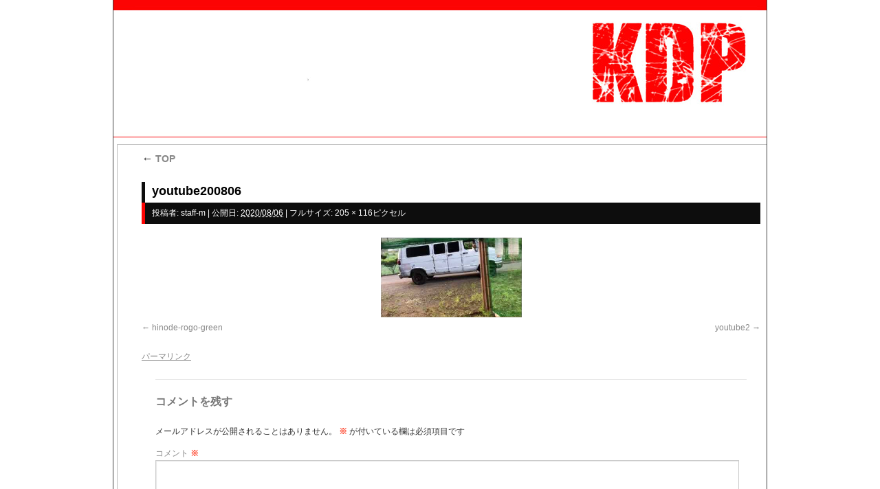

--- FILE ---
content_type: text/html; charset=UTF-8
request_url: https://kdp-satooya.org/top/youtube200806
body_size: 9324
content:
<!DOCTYPE html>
<html dir="ltr" lang="ja" prefix="og: https://ogp.me/ns#">
<head>
<meta charset="UTF-8" />
<meta http-equiv="X-UA-Compatible" content="IE=8" />



<link rel="profile" href="https://gmpg.org/xfn/11" />
<link rel="stylesheet" type="text/css" media="all" href="https://kdp-satooya.org/wp-content/themes/kdp-satooya/style.css" />
<link rel="pingback" href="https://kdp-satooya.org/xmlrpc.php" />

<link rel="shortcut icon" type="image/x-icon" href="https://kdp-satooya.org/wp-content/themes/kdp-satooya/favicon.ico" />
<link rel="stylesheet" href="https://kdp-satooya.org/wp-content/themes/kdp-satooya/js/nyroModal-1.6.2/styles/nyroModal.css" type="text/css" />

<script src="https://kdp-satooya.org/wp-content/themes/kdp-satooya/js/scrollsmoothly.js" type="text/javascript"></script>
<script src="https://ajax.googleapis.com/ajax/libs/jquery/1.4.2/jquery.min.js" type="text/javascript" charset="UTF-8"></script>
<script src="https://kdp-satooya.org/wp-content/themes/kdp-satooya/js/nyroModal-1.6.2/js/jquery.nyroModal-1.6.2.pack.js" type="text/javascript"></script>

<!--[if IE 6]>
<script src="https://kdp-satooya.org/wp-content/themes/kdp-satooya/js/DD_belatedPNG_0.0.8a-min.js"></script>
<script>
	DD_belatedPNG.fix('img, .png_bg');
</script>
<![endif]-->


	<style>img:is([sizes="auto" i], [sizes^="auto," i]) { contain-intrinsic-size: 3000px 1500px }</style>
	
		<!-- All in One SEO 4.9.3 - aioseo.com -->
		<title>youtube200806 | 特定非営利活動法人 KDP KANAGAWA DOG PROTECTION - 神奈川ドッグプロテクション：神奈川県動物保護センター公認ボランティア</title>
	<meta name="robots" content="max-image-preview:large" />
	<link rel="canonical" href="https://kdp-satooya.org/top/youtube200806" />
	<meta name="generator" content="All in One SEO (AIOSEO) 4.9.3" />
		<meta property="og:locale" content="ja_JP" />
		<meta property="og:site_name" content="特定非営利活動法人 KDP KANAGAWA DOG PROTECTION - 神奈川ドッグプロテクション：神奈川県動物保護センター公認ボランティア" />
		<meta property="og:type" content="article" />
		<meta property="og:title" content="youtube200806 | 特定非営利活動法人 KDP KANAGAWA DOG PROTECTION - 神奈川ドッグプロテクション：神奈川県動物保護センター公認ボランティア" />
		<meta property="og:url" content="https://kdp-satooya.org/top/youtube200806" />
		<meta property="og:image" content="https://kdp-satooya.org/wp-content/uploads/2019/06/KDP-logo2.png" />
		<meta property="og:image:secure_url" content="https://kdp-satooya.org/wp-content/uploads/2019/06/KDP-logo2.png" />
		<meta property="og:image:width" content="456" />
		<meta property="og:image:height" content="342" />
		<meta property="article:published_time" content="2020-08-06T01:49:11+00:00" />
		<meta property="article:modified_time" content="2020-08-06T01:49:11+00:00" />
		<meta name="twitter:card" content="summary" />
		<meta name="twitter:title" content="youtube200806 | 特定非営利活動法人 KDP KANAGAWA DOG PROTECTION - 神奈川ドッグプロテクション：神奈川県動物保護センター公認ボランティア" />
		<meta name="twitter:image" content="https://kdp-satooya.org/wp-content/uploads/2019/06/KDP-logo2.png" />
		<script type="application/ld+json" class="aioseo-schema">
			{"@context":"https:\/\/schema.org","@graph":[{"@type":"BreadcrumbList","@id":"https:\/\/kdp-satooya.org\/top\/youtube200806#breadcrumblist","itemListElement":[{"@type":"ListItem","@id":"https:\/\/kdp-satooya.org#listItem","position":1,"name":"Home","item":"https:\/\/kdp-satooya.org","nextItem":{"@type":"ListItem","@id":"https:\/\/kdp-satooya.org\/top\/youtube200806#listItem","name":"youtube200806"}},{"@type":"ListItem","@id":"https:\/\/kdp-satooya.org\/top\/youtube200806#listItem","position":2,"name":"youtube200806","previousItem":{"@type":"ListItem","@id":"https:\/\/kdp-satooya.org#listItem","name":"Home"}}]},{"@type":"ItemPage","@id":"https:\/\/kdp-satooya.org\/top\/youtube200806#itempage","url":"https:\/\/kdp-satooya.org\/top\/youtube200806","name":"youtube200806 | \u7279\u5b9a\u975e\u55b6\u5229\u6d3b\u52d5\u6cd5\u4eba KDP KANAGAWA DOG PROTECTION - \u795e\u5948\u5ddd\u30c9\u30c3\u30b0\u30d7\u30ed\u30c6\u30af\u30b7\u30e7\u30f3\uff1a\u795e\u5948\u5ddd\u770c\u52d5\u7269\u4fdd\u8b77\u30bb\u30f3\u30bf\u30fc\u516c\u8a8d\u30dc\u30e9\u30f3\u30c6\u30a3\u30a2","inLanguage":"ja","isPartOf":{"@id":"https:\/\/kdp-satooya.org\/#website"},"breadcrumb":{"@id":"https:\/\/kdp-satooya.org\/top\/youtube200806#breadcrumblist"},"author":{"@id":"https:\/\/kdp-satooya.org\/author\/mamadmin#author"},"creator":{"@id":"https:\/\/kdp-satooya.org\/author\/mamadmin#author"},"datePublished":"2020-08-06T10:49:11+09:00","dateModified":"2020-08-06T10:49:11+09:00"},{"@type":"Organization","@id":"https:\/\/kdp-satooya.org\/#organization","name":"\u7279\u5b9a\u975e\u55b6\u5229\u6d3b\u52d5\u6cd5\u4eba KDP KANAGAWA DOG PROTECTION - \u795e\u5948\u5ddd\u30c9\u30c3\u30b0\u30d7\u30ed\u30c6\u30af\u30b7\u30e7\u30f3\uff1a\u795e\u5948\u5ddd\u770c\u52d5\u7269\u4fdd\u8b77\u30bb\u30f3\u30bf\u30fc\u516c\u8a8d\u30dc\u30e9\u30f3\u30c6\u30a3\u30a2","description":"\u7279\u5b9a\u975e\u55b6\u5229\u6d3b\u52d5\u6cd5\u4eba KDP KANAGAWA DOG PROTECTION - \u795e\u5948\u5ddd\u30c9\u30c3\u30b0\u30d7\u30ed\u30c6\u30af\u30b7\u30e7\u30f3\u306f\u3001\u4eba\u306b\u6368\u3066\u3089\u308c\u3001\u3084\u3080\u3092\u5f97\u305a\u6bba\u51e6\u5206\u3055\u308c\u3066\u3057\u307e\u3046\u72ac\u305f\u3061\u306b\u3001\u65b0\u3057\u3044\u5bb6\u65cf\u3092\u898b\u3064\u3051\u308b\u305f\u3081\u3001\u795e\u5948\u5ddd\u770c\u52d5\u7269\u4fdd\u8b77\u30bb\u30f3\u30bf\u30fc\u304b\u3089\u6b63\u5f0f\u306a\u627f\u8a8d\u3092\u53d7\u3051\u4fdd\u8b77\u6d3b\u52d5\u3092\u884c\u3063\u3066\u304a\u308a\u307e\u3059\u3002","url":"https:\/\/kdp-satooya.org\/"},{"@type":"Person","@id":"https:\/\/kdp-satooya.org\/author\/mamadmin#author","url":"https:\/\/kdp-satooya.org\/author\/mamadmin","name":"staff-m","image":{"@type":"ImageObject","@id":"https:\/\/kdp-satooya.org\/top\/youtube200806#authorImage","url":"https:\/\/secure.gravatar.com\/avatar\/15dba17d6a62b46b94ecdefaef7b352440b3a0cbe94eda4e042d230f91e04fde?s=96&d=mm&r=g","width":96,"height":96,"caption":"staff-m"}},{"@type":"WebSite","@id":"https:\/\/kdp-satooya.org\/#website","url":"https:\/\/kdp-satooya.org\/","name":"\u7279\u5b9a\u975e\u55b6\u5229\u6d3b\u52d5\u6cd5\u4eba KDP KANAGAWA DOG PROTECTION - \u795e\u5948\u5ddd\u30c9\u30c3\u30b0\u30d7\u30ed\u30c6\u30af\u30b7\u30e7\u30f3\uff1a\u795e\u5948\u5ddd\u770c\u52d5\u7269\u4fdd\u8b77\u30bb\u30f3\u30bf\u30fc\u516c\u8a8d\u30dc\u30e9\u30f3\u30c6\u30a3\u30a2","description":"\u7279\u5b9a\u975e\u55b6\u5229\u6d3b\u52d5\u6cd5\u4eba KDP KANAGAWA DOG PROTECTION - \u795e\u5948\u5ddd\u30c9\u30c3\u30b0\u30d7\u30ed\u30c6\u30af\u30b7\u30e7\u30f3\u306f\u3001\u4eba\u306b\u6368\u3066\u3089\u308c\u3001\u3084\u3080\u3092\u5f97\u305a\u6bba\u51e6\u5206\u3055\u308c\u3066\u3057\u307e\u3046\u72ac\u305f\u3061\u306b\u3001\u65b0\u3057\u3044\u5bb6\u65cf\u3092\u898b\u3064\u3051\u308b\u305f\u3081\u3001\u795e\u5948\u5ddd\u770c\u52d5\u7269\u4fdd\u8b77\u30bb\u30f3\u30bf\u30fc\u304b\u3089\u6b63\u5f0f\u306a\u627f\u8a8d\u3092\u53d7\u3051\u4fdd\u8b77\u6d3b\u52d5\u3092\u884c\u3063\u3066\u304a\u308a\u307e\u3059\u3002","inLanguage":"ja","publisher":{"@id":"https:\/\/kdp-satooya.org\/#organization"}}]}
		</script>
		<!-- All in One SEO -->

<link rel="alternate" type="application/rss+xml" title="特定非営利活動法人 KDP KANAGAWA DOG PROTECTION - 神奈川ドッグプロテクション：神奈川県動物保護センター公認ボランティア &raquo; フィード" href="https://kdp-satooya.org/feed" />
<link rel="alternate" type="application/rss+xml" title="特定非営利活動法人 KDP KANAGAWA DOG PROTECTION - 神奈川ドッグプロテクション：神奈川県動物保護センター公認ボランティア &raquo; コメントフィード" href="https://kdp-satooya.org/comments/feed" />
<link rel="alternate" type="application/rss+xml" title="特定非営利活動法人 KDP KANAGAWA DOG PROTECTION - 神奈川ドッグプロテクション：神奈川県動物保護センター公認ボランティア &raquo; youtube200806 のコメントのフィード" href="https://kdp-satooya.org/top/youtube200806/feed" />
<script type="text/javascript">
/* <![CDATA[ */
window._wpemojiSettings = {"baseUrl":"https:\/\/s.w.org\/images\/core\/emoji\/16.0.1\/72x72\/","ext":".png","svgUrl":"https:\/\/s.w.org\/images\/core\/emoji\/16.0.1\/svg\/","svgExt":".svg","source":{"concatemoji":"https:\/\/kdp-satooya.org\/wp-includes\/js\/wp-emoji-release.min.js?ver=6.8.3"}};
/*! This file is auto-generated */
!function(s,n){var o,i,e;function c(e){try{var t={supportTests:e,timestamp:(new Date).valueOf()};sessionStorage.setItem(o,JSON.stringify(t))}catch(e){}}function p(e,t,n){e.clearRect(0,0,e.canvas.width,e.canvas.height),e.fillText(t,0,0);var t=new Uint32Array(e.getImageData(0,0,e.canvas.width,e.canvas.height).data),a=(e.clearRect(0,0,e.canvas.width,e.canvas.height),e.fillText(n,0,0),new Uint32Array(e.getImageData(0,0,e.canvas.width,e.canvas.height).data));return t.every(function(e,t){return e===a[t]})}function u(e,t){e.clearRect(0,0,e.canvas.width,e.canvas.height),e.fillText(t,0,0);for(var n=e.getImageData(16,16,1,1),a=0;a<n.data.length;a++)if(0!==n.data[a])return!1;return!0}function f(e,t,n,a){switch(t){case"flag":return n(e,"\ud83c\udff3\ufe0f\u200d\u26a7\ufe0f","\ud83c\udff3\ufe0f\u200b\u26a7\ufe0f")?!1:!n(e,"\ud83c\udde8\ud83c\uddf6","\ud83c\udde8\u200b\ud83c\uddf6")&&!n(e,"\ud83c\udff4\udb40\udc67\udb40\udc62\udb40\udc65\udb40\udc6e\udb40\udc67\udb40\udc7f","\ud83c\udff4\u200b\udb40\udc67\u200b\udb40\udc62\u200b\udb40\udc65\u200b\udb40\udc6e\u200b\udb40\udc67\u200b\udb40\udc7f");case"emoji":return!a(e,"\ud83e\udedf")}return!1}function g(e,t,n,a){var r="undefined"!=typeof WorkerGlobalScope&&self instanceof WorkerGlobalScope?new OffscreenCanvas(300,150):s.createElement("canvas"),o=r.getContext("2d",{willReadFrequently:!0}),i=(o.textBaseline="top",o.font="600 32px Arial",{});return e.forEach(function(e){i[e]=t(o,e,n,a)}),i}function t(e){var t=s.createElement("script");t.src=e,t.defer=!0,s.head.appendChild(t)}"undefined"!=typeof Promise&&(o="wpEmojiSettingsSupports",i=["flag","emoji"],n.supports={everything:!0,everythingExceptFlag:!0},e=new Promise(function(e){s.addEventListener("DOMContentLoaded",e,{once:!0})}),new Promise(function(t){var n=function(){try{var e=JSON.parse(sessionStorage.getItem(o));if("object"==typeof e&&"number"==typeof e.timestamp&&(new Date).valueOf()<e.timestamp+604800&&"object"==typeof e.supportTests)return e.supportTests}catch(e){}return null}();if(!n){if("undefined"!=typeof Worker&&"undefined"!=typeof OffscreenCanvas&&"undefined"!=typeof URL&&URL.createObjectURL&&"undefined"!=typeof Blob)try{var e="postMessage("+g.toString()+"("+[JSON.stringify(i),f.toString(),p.toString(),u.toString()].join(",")+"));",a=new Blob([e],{type:"text/javascript"}),r=new Worker(URL.createObjectURL(a),{name:"wpTestEmojiSupports"});return void(r.onmessage=function(e){c(n=e.data),r.terminate(),t(n)})}catch(e){}c(n=g(i,f,p,u))}t(n)}).then(function(e){for(var t in e)n.supports[t]=e[t],n.supports.everything=n.supports.everything&&n.supports[t],"flag"!==t&&(n.supports.everythingExceptFlag=n.supports.everythingExceptFlag&&n.supports[t]);n.supports.everythingExceptFlag=n.supports.everythingExceptFlag&&!n.supports.flag,n.DOMReady=!1,n.readyCallback=function(){n.DOMReady=!0}}).then(function(){return e}).then(function(){var e;n.supports.everything||(n.readyCallback(),(e=n.source||{}).concatemoji?t(e.concatemoji):e.wpemoji&&e.twemoji&&(t(e.twemoji),t(e.wpemoji)))}))}((window,document),window._wpemojiSettings);
/* ]]> */
</script>
<style id='wp-emoji-styles-inline-css' type='text/css'>

	img.wp-smiley, img.emoji {
		display: inline !important;
		border: none !important;
		box-shadow: none !important;
		height: 1em !important;
		width: 1em !important;
		margin: 0 0.07em !important;
		vertical-align: -0.1em !important;
		background: none !important;
		padding: 0 !important;
	}
</style>
<link rel='stylesheet' id='wp-block-library-css' href='https://kdp-satooya.org/wp-includes/css/dist/block-library/style.min.css?ver=6.8.3' type='text/css' media='all' />
<style id='classic-theme-styles-inline-css' type='text/css'>
/*! This file is auto-generated */
.wp-block-button__link{color:#fff;background-color:#32373c;border-radius:9999px;box-shadow:none;text-decoration:none;padding:calc(.667em + 2px) calc(1.333em + 2px);font-size:1.125em}.wp-block-file__button{background:#32373c;color:#fff;text-decoration:none}
</style>
<link rel='stylesheet' id='aioseo/css/src/vue/standalone/blocks/table-of-contents/global.scss-css' href='https://kdp-satooya.org/wp-content/plugins/all-in-one-seo-pack/dist/Lite/assets/css/table-of-contents/global.e90f6d47.css?ver=4.9.3' type='text/css' media='all' />
<link rel='stylesheet' id='wp-components-css' href='https://kdp-satooya.org/wp-includes/css/dist/components/style.min.css?ver=6.8.3' type='text/css' media='all' />
<link rel='stylesheet' id='wp-preferences-css' href='https://kdp-satooya.org/wp-includes/css/dist/preferences/style.min.css?ver=6.8.3' type='text/css' media='all' />
<link rel='stylesheet' id='wp-block-editor-css' href='https://kdp-satooya.org/wp-includes/css/dist/block-editor/style.min.css?ver=6.8.3' type='text/css' media='all' />
<link rel='stylesheet' id='wp-reusable-blocks-css' href='https://kdp-satooya.org/wp-includes/css/dist/reusable-blocks/style.min.css?ver=6.8.3' type='text/css' media='all' />
<link rel='stylesheet' id='wp-patterns-css' href='https://kdp-satooya.org/wp-includes/css/dist/patterns/style.min.css?ver=6.8.3' type='text/css' media='all' />
<link rel='stylesheet' id='wp-editor-css' href='https://kdp-satooya.org/wp-includes/css/dist/editor/style.min.css?ver=6.8.3' type='text/css' media='all' />
<link rel='stylesheet' id='block-robo-gallery-style-css-css' href='https://kdp-satooya.org/wp-content/plugins/robo-gallery/includes/extensions/block/dist/blocks.style.build.css?ver=5.1.2' type='text/css' media='all' />
<style id='global-styles-inline-css' type='text/css'>
:root{--wp--preset--aspect-ratio--square: 1;--wp--preset--aspect-ratio--4-3: 4/3;--wp--preset--aspect-ratio--3-4: 3/4;--wp--preset--aspect-ratio--3-2: 3/2;--wp--preset--aspect-ratio--2-3: 2/3;--wp--preset--aspect-ratio--16-9: 16/9;--wp--preset--aspect-ratio--9-16: 9/16;--wp--preset--color--black: #000000;--wp--preset--color--cyan-bluish-gray: #abb8c3;--wp--preset--color--white: #ffffff;--wp--preset--color--pale-pink: #f78da7;--wp--preset--color--vivid-red: #cf2e2e;--wp--preset--color--luminous-vivid-orange: #ff6900;--wp--preset--color--luminous-vivid-amber: #fcb900;--wp--preset--color--light-green-cyan: #7bdcb5;--wp--preset--color--vivid-green-cyan: #00d084;--wp--preset--color--pale-cyan-blue: #8ed1fc;--wp--preset--color--vivid-cyan-blue: #0693e3;--wp--preset--color--vivid-purple: #9b51e0;--wp--preset--gradient--vivid-cyan-blue-to-vivid-purple: linear-gradient(135deg,rgba(6,147,227,1) 0%,rgb(155,81,224) 100%);--wp--preset--gradient--light-green-cyan-to-vivid-green-cyan: linear-gradient(135deg,rgb(122,220,180) 0%,rgb(0,208,130) 100%);--wp--preset--gradient--luminous-vivid-amber-to-luminous-vivid-orange: linear-gradient(135deg,rgba(252,185,0,1) 0%,rgba(255,105,0,1) 100%);--wp--preset--gradient--luminous-vivid-orange-to-vivid-red: linear-gradient(135deg,rgba(255,105,0,1) 0%,rgb(207,46,46) 100%);--wp--preset--gradient--very-light-gray-to-cyan-bluish-gray: linear-gradient(135deg,rgb(238,238,238) 0%,rgb(169,184,195) 100%);--wp--preset--gradient--cool-to-warm-spectrum: linear-gradient(135deg,rgb(74,234,220) 0%,rgb(151,120,209) 20%,rgb(207,42,186) 40%,rgb(238,44,130) 60%,rgb(251,105,98) 80%,rgb(254,248,76) 100%);--wp--preset--gradient--blush-light-purple: linear-gradient(135deg,rgb(255,206,236) 0%,rgb(152,150,240) 100%);--wp--preset--gradient--blush-bordeaux: linear-gradient(135deg,rgb(254,205,165) 0%,rgb(254,45,45) 50%,rgb(107,0,62) 100%);--wp--preset--gradient--luminous-dusk: linear-gradient(135deg,rgb(255,203,112) 0%,rgb(199,81,192) 50%,rgb(65,88,208) 100%);--wp--preset--gradient--pale-ocean: linear-gradient(135deg,rgb(255,245,203) 0%,rgb(182,227,212) 50%,rgb(51,167,181) 100%);--wp--preset--gradient--electric-grass: linear-gradient(135deg,rgb(202,248,128) 0%,rgb(113,206,126) 100%);--wp--preset--gradient--midnight: linear-gradient(135deg,rgb(2,3,129) 0%,rgb(40,116,252) 100%);--wp--preset--font-size--small: 13px;--wp--preset--font-size--medium: 20px;--wp--preset--font-size--large: 36px;--wp--preset--font-size--x-large: 42px;--wp--preset--spacing--20: 0.44rem;--wp--preset--spacing--30: 0.67rem;--wp--preset--spacing--40: 1rem;--wp--preset--spacing--50: 1.5rem;--wp--preset--spacing--60: 2.25rem;--wp--preset--spacing--70: 3.38rem;--wp--preset--spacing--80: 5.06rem;--wp--preset--shadow--natural: 6px 6px 9px rgba(0, 0, 0, 0.2);--wp--preset--shadow--deep: 12px 12px 50px rgba(0, 0, 0, 0.4);--wp--preset--shadow--sharp: 6px 6px 0px rgba(0, 0, 0, 0.2);--wp--preset--shadow--outlined: 6px 6px 0px -3px rgba(255, 255, 255, 1), 6px 6px rgba(0, 0, 0, 1);--wp--preset--shadow--crisp: 6px 6px 0px rgba(0, 0, 0, 1);}:where(.is-layout-flex){gap: 0.5em;}:where(.is-layout-grid){gap: 0.5em;}body .is-layout-flex{display: flex;}.is-layout-flex{flex-wrap: wrap;align-items: center;}.is-layout-flex > :is(*, div){margin: 0;}body .is-layout-grid{display: grid;}.is-layout-grid > :is(*, div){margin: 0;}:where(.wp-block-columns.is-layout-flex){gap: 2em;}:where(.wp-block-columns.is-layout-grid){gap: 2em;}:where(.wp-block-post-template.is-layout-flex){gap: 1.25em;}:where(.wp-block-post-template.is-layout-grid){gap: 1.25em;}.has-black-color{color: var(--wp--preset--color--black) !important;}.has-cyan-bluish-gray-color{color: var(--wp--preset--color--cyan-bluish-gray) !important;}.has-white-color{color: var(--wp--preset--color--white) !important;}.has-pale-pink-color{color: var(--wp--preset--color--pale-pink) !important;}.has-vivid-red-color{color: var(--wp--preset--color--vivid-red) !important;}.has-luminous-vivid-orange-color{color: var(--wp--preset--color--luminous-vivid-orange) !important;}.has-luminous-vivid-amber-color{color: var(--wp--preset--color--luminous-vivid-amber) !important;}.has-light-green-cyan-color{color: var(--wp--preset--color--light-green-cyan) !important;}.has-vivid-green-cyan-color{color: var(--wp--preset--color--vivid-green-cyan) !important;}.has-pale-cyan-blue-color{color: var(--wp--preset--color--pale-cyan-blue) !important;}.has-vivid-cyan-blue-color{color: var(--wp--preset--color--vivid-cyan-blue) !important;}.has-vivid-purple-color{color: var(--wp--preset--color--vivid-purple) !important;}.has-black-background-color{background-color: var(--wp--preset--color--black) !important;}.has-cyan-bluish-gray-background-color{background-color: var(--wp--preset--color--cyan-bluish-gray) !important;}.has-white-background-color{background-color: var(--wp--preset--color--white) !important;}.has-pale-pink-background-color{background-color: var(--wp--preset--color--pale-pink) !important;}.has-vivid-red-background-color{background-color: var(--wp--preset--color--vivid-red) !important;}.has-luminous-vivid-orange-background-color{background-color: var(--wp--preset--color--luminous-vivid-orange) !important;}.has-luminous-vivid-amber-background-color{background-color: var(--wp--preset--color--luminous-vivid-amber) !important;}.has-light-green-cyan-background-color{background-color: var(--wp--preset--color--light-green-cyan) !important;}.has-vivid-green-cyan-background-color{background-color: var(--wp--preset--color--vivid-green-cyan) !important;}.has-pale-cyan-blue-background-color{background-color: var(--wp--preset--color--pale-cyan-blue) !important;}.has-vivid-cyan-blue-background-color{background-color: var(--wp--preset--color--vivid-cyan-blue) !important;}.has-vivid-purple-background-color{background-color: var(--wp--preset--color--vivid-purple) !important;}.has-black-border-color{border-color: var(--wp--preset--color--black) !important;}.has-cyan-bluish-gray-border-color{border-color: var(--wp--preset--color--cyan-bluish-gray) !important;}.has-white-border-color{border-color: var(--wp--preset--color--white) !important;}.has-pale-pink-border-color{border-color: var(--wp--preset--color--pale-pink) !important;}.has-vivid-red-border-color{border-color: var(--wp--preset--color--vivid-red) !important;}.has-luminous-vivid-orange-border-color{border-color: var(--wp--preset--color--luminous-vivid-orange) !important;}.has-luminous-vivid-amber-border-color{border-color: var(--wp--preset--color--luminous-vivid-amber) !important;}.has-light-green-cyan-border-color{border-color: var(--wp--preset--color--light-green-cyan) !important;}.has-vivid-green-cyan-border-color{border-color: var(--wp--preset--color--vivid-green-cyan) !important;}.has-pale-cyan-blue-border-color{border-color: var(--wp--preset--color--pale-cyan-blue) !important;}.has-vivid-cyan-blue-border-color{border-color: var(--wp--preset--color--vivid-cyan-blue) !important;}.has-vivid-purple-border-color{border-color: var(--wp--preset--color--vivid-purple) !important;}.has-vivid-cyan-blue-to-vivid-purple-gradient-background{background: var(--wp--preset--gradient--vivid-cyan-blue-to-vivid-purple) !important;}.has-light-green-cyan-to-vivid-green-cyan-gradient-background{background: var(--wp--preset--gradient--light-green-cyan-to-vivid-green-cyan) !important;}.has-luminous-vivid-amber-to-luminous-vivid-orange-gradient-background{background: var(--wp--preset--gradient--luminous-vivid-amber-to-luminous-vivid-orange) !important;}.has-luminous-vivid-orange-to-vivid-red-gradient-background{background: var(--wp--preset--gradient--luminous-vivid-orange-to-vivid-red) !important;}.has-very-light-gray-to-cyan-bluish-gray-gradient-background{background: var(--wp--preset--gradient--very-light-gray-to-cyan-bluish-gray) !important;}.has-cool-to-warm-spectrum-gradient-background{background: var(--wp--preset--gradient--cool-to-warm-spectrum) !important;}.has-blush-light-purple-gradient-background{background: var(--wp--preset--gradient--blush-light-purple) !important;}.has-blush-bordeaux-gradient-background{background: var(--wp--preset--gradient--blush-bordeaux) !important;}.has-luminous-dusk-gradient-background{background: var(--wp--preset--gradient--luminous-dusk) !important;}.has-pale-ocean-gradient-background{background: var(--wp--preset--gradient--pale-ocean) !important;}.has-electric-grass-gradient-background{background: var(--wp--preset--gradient--electric-grass) !important;}.has-midnight-gradient-background{background: var(--wp--preset--gradient--midnight) !important;}.has-small-font-size{font-size: var(--wp--preset--font-size--small) !important;}.has-medium-font-size{font-size: var(--wp--preset--font-size--medium) !important;}.has-large-font-size{font-size: var(--wp--preset--font-size--large) !important;}.has-x-large-font-size{font-size: var(--wp--preset--font-size--x-large) !important;}
:where(.wp-block-post-template.is-layout-flex){gap: 1.25em;}:where(.wp-block-post-template.is-layout-grid){gap: 1.25em;}
:where(.wp-block-columns.is-layout-flex){gap: 2em;}:where(.wp-block-columns.is-layout-grid){gap: 2em;}
:root :where(.wp-block-pullquote){font-size: 1.5em;line-height: 1.6;}
</style>
<link rel='stylesheet' id='contact-form-7-css' href='https://kdp-satooya.org/wp-content/plugins/contact-form-7/includes/css/styles.css?ver=5.3.2' type='text/css' media='all' />
<link rel='stylesheet' id='foobox-free-min-css' href='https://kdp-satooya.org/wp-content/plugins/foobox-image-lightbox/free/css/foobox.free.min.css?ver=2.7.35' type='text/css' media='all' />
<link rel='stylesheet' id='wp-pagenavi-css' href='https://kdp-satooya.org/wp-content/plugins/wp-pagenavi-lightword/pagenavi-css.css?ver=2.70' type='text/css' media='all' />
<script type="text/javascript" src="https://kdp-satooya.org/wp-includes/js/jquery/jquery.min.js?ver=3.7.1" id="jquery-core-js"></script>
<script type="text/javascript" src="https://kdp-satooya.org/wp-includes/js/jquery/jquery-migrate.min.js?ver=3.4.1" id="jquery-migrate-js"></script>
<script type="text/javascript" id="foobox-free-min-js-before">
/* <![CDATA[ */
/* Run FooBox FREE (v2.7.35) */
var FOOBOX = window.FOOBOX = {
	ready: true,
	disableOthers: false,
	o: {wordpress: { enabled: true }, countMessage:'image %index of %total', captions: { dataTitle: ["captionTitle","title"], dataDesc: ["captionDesc","description"] }, rel: '', excludes:'.fbx-link,.nofoobox,.nolightbox,a[href*="pinterest.com/pin/create/button/"]', affiliate : { enabled: false }},
	selectors: [
		".foogallery-container.foogallery-lightbox-foobox", ".foogallery-container.foogallery-lightbox-foobox-free", ".gallery", ".wp-block-gallery", ".wp-caption", ".wp-block-image", "a:has(img[class*=wp-image-])", ".foobox"
	],
	pre: function( $ ){
		// Custom JavaScript (Pre)
		
	},
	post: function( $ ){
		// Custom JavaScript (Post)
		
		// Custom Captions Code
		
	},
	custom: function( $ ){
		// Custom Extra JS
		
	}
};
/* ]]> */
</script>
<script type="text/javascript" src="https://kdp-satooya.org/wp-content/plugins/foobox-image-lightbox/free/js/foobox.free.min.js?ver=2.7.35" id="foobox-free-min-js"></script>
<link rel="https://api.w.org/" href="https://kdp-satooya.org/wp-json/" /><link rel="alternate" title="JSON" type="application/json" href="https://kdp-satooya.org/wp-json/wp/v2/media/19612" /><link rel="EditURI" type="application/rsd+xml" title="RSD" href="https://kdp-satooya.org/xmlrpc.php?rsd" />
<meta name="generator" content="WordPress 6.8.3" />
<link rel='shortlink' href='https://kdp-satooya.org/?p=19612' />
<link rel="alternate" title="oEmbed (JSON)" type="application/json+oembed" href="https://kdp-satooya.org/wp-json/oembed/1.0/embed?url=https%3A%2F%2Fkdp-satooya.org%2Ftop%2Fyoutube200806" />
<link rel="alternate" title="oEmbed (XML)" type="text/xml+oembed" href="https://kdp-satooya.org/wp-json/oembed/1.0/embed?url=https%3A%2F%2Fkdp-satooya.org%2Ftop%2Fyoutube200806&#038;format=xml" />
<meta property="og:description" content="特定非営利活動法人 KDP KANAGAWA DOG PROTECTION &#8211; 神奈川ドッグプロテクションは、人に捨てられ、やむを得ず殺処分されてしまう犬たちに、新しい家族を見つけるため、神奈川県動物保護センターから正式な承認を受け保護活動を行っております。" />
</head>

<body class="attachment wp-singular attachment-template-default attachmentid-19612 attachment-jpeg wp-theme-twentyten wp-child-theme-kdp-satooya">
<div id="wrapper" class="hfeed w_page">


			<div id="header" onClick="location.href='/'">

		<div id="masthead">
			<div id="branding" role="banner">
							</div><!-- #branding -->
		</div><!-- #masthead -->
	</div><!-- #header -->

	<div id="main">

		<div id="container" class="single-attachment">
			<div id="content" role="main">

			

									<p class="page-title"><a href="https://kdp-satooya.org/" title="Return to TOP" rel="gallery"><span class="meta-nav">&larr;</span> TOP</a></p>
				
				<div id="post-19612" class="post-19612 attachment type-attachment status-inherit hentry">
					<h2 class="entry-title">youtube200806</h2>

					<div class="entry-meta">
						<span class="meta-prep meta-prep-author">投稿者:</span> <span class="author vcard"><a class="url fn n" href="https://kdp-satooya.org/author/mamadmin" title="staff-m の投稿をすべて表示" rel="author">staff-m</a></span>						<span class="meta-sep">|</span>
						<span class="meta-prep meta-prep-entry-date">公開日:</span> <span class="entry-date"><abbr class="published" title="10:49 AM">2020/08/06</abbr></span> <span class="meta-sep">|</span> フルサイズ: <a href="https://kdp-satooya.org/wp-content/uploads/2020/08/youtube200806.jpg" title="フルサイズ画像へのリンク">205 &times; 116</a>ピクセル											</div><!-- .entry-meta -->

					<div class="entry-content">
						<div class="entry-attachment">
						<p class="attachment"><a href="https://kdp-satooya.org/top/youtube2" title="youtube200806" rel="attachment"><img width="205" height="116" src="https://kdp-satooya.org/wp-content/uploads/2020/08/youtube200806.jpg" class="attachment-900x900 size-900x900" alt="" decoding="async" srcset="https://kdp-satooya.org/wp-content/uploads/2020/08/youtube200806.jpg 205w, https://kdp-satooya.org/wp-content/uploads/2020/08/youtube200806-150x85.jpg 150w" sizes="(max-width: 205px) 100vw, 205px" /></a></p>

						<div id="nav-below" class="navigation">
							<div class="nav-previous"><a href='https://kdp-satooya.org/top/hinode-rogo-green'>hinode-rogo-green</a></div>
							<div class="nav-next"><a href='https://kdp-satooya.org/top/youtube2'>youtube2</a></div>
						</div><!-- #nav-below -->
						</div><!-- .entry-attachment -->
						<div class="entry-caption"></div>


					</div><!-- .entry-content -->

					<div class="entry-utility">
						<a href="https://kdp-satooya.org/top/youtube200806" title="youtube200806 へのパーマリンク" rel="bookmark">パーマリンク</a>											</div><!-- .entry-utility -->
				</div><!-- #post-## -->


			<div id="comments">




	<div id="respond" class="comment-respond">
		<h3 id="reply-title" class="comment-reply-title">コメントを残す <small><a rel="nofollow" id="cancel-comment-reply-link" href="/top/youtube200806#respond" style="display:none;">コメントをキャンセル</a></small></h3><form action="https://kdp-satooya.org/wp-comments-post.php" method="post" id="commentform" class="comment-form"><p class="comment-notes"><span id="email-notes">メールアドレスが公開されることはありません。</span> <span class="required-field-message"><span class="required">※</span> が付いている欄は必須項目です</span></p><p class="comment-form-comment"><label for="comment">コメント <span class="required">※</span></label> <textarea id="comment" name="comment" cols="45" rows="8" maxlength="65525" required="required"></textarea></p><p class="comment-form-author"><label for="author">名前 <span class="required">※</span></label> <input id="author" name="author" type="text" value="" size="30" maxlength="245" autocomplete="name" required="required" /></p>
<p class="comment-form-email"><label for="email">メール <span class="required">※</span></label> <input id="email" name="email" type="text" value="" size="30" maxlength="100" aria-describedby="email-notes" autocomplete="email" required="required" /></p>
<p class="comment-form-url"><label for="url">サイト</label> <input id="url" name="url" type="text" value="" size="30" maxlength="200" autocomplete="url" /></p>
<p class="comment-form-cookies-consent"><input id="wp-comment-cookies-consent" name="wp-comment-cookies-consent" type="checkbox" value="yes" /> <label for="wp-comment-cookies-consent">次回のコメントで使用するためブラウザーに自分の名前、メールアドレス、サイトを保存する。</label></p>
<p><img src="https://kdp-satooya.org/wp-content/siteguard/1319082369.png" alt="CAPTCHA"></p><p><label for="siteguard_captcha">上に表示された文字を入力してください。</label><br /><input type="text" name="siteguard_captcha" id="siteguard_captcha" class="input" value="" size="10" aria-required="true" /><input type="hidden" name="siteguard_captcha_prefix" id="siteguard_captcha_prefix" value="1319082369" /></p><p class="form-submit"><input name="submit" type="submit" id="submit" class="submit" value="コメントを送信" /> <input type='hidden' name='comment_post_ID' value='19612' id='comment_post_ID' />
<input type='hidden' name='comment_parent' id='comment_parent' value='0' />
</p><p style="display: none;"><input type="hidden" id="akismet_comment_nonce" name="akismet_comment_nonce" value="3ae61be39f" /></p><p style="display: none !important;" class="akismet-fields-container" data-prefix="ak_"><label>&#916;<textarea name="ak_hp_textarea" cols="45" rows="8" maxlength="100"></textarea></label><input type="hidden" id="ak_js_1" name="ak_js" value="174"/><script>document.getElementById( "ak_js_1" ).setAttribute( "value", ( new Date() ).getTime() );</script></p></form>	</div><!-- #respond -->
	
</div><!-- #comments -->


			</div><!-- #content -->
		</div><!-- #container -->

	</div><!-- #main -->
</div><!-- #wrapper -->

	<div id="footer" role="contentinfo">
		<div id="colophon">


			<div id="site-info">
<a href="https://hp.satake7.net/" title="supported by satake studio" target="_blank" class="s3">s3</a>
&copy; 2011 <a href="/">KANAGAWA DOG PROTECTION</a>. ALL RIGHTS RESERVED.
			</div><!-- #site-info -->
		</div><!-- #colophon -->
	</div><!-- #footer -->


<script type="speculationrules">
{"prefetch":[{"source":"document","where":{"and":[{"href_matches":"\/*"},{"not":{"href_matches":["\/wp-*.php","\/wp-admin\/*","\/wp-content\/uploads\/*","\/wp-content\/*","\/wp-content\/plugins\/*","\/wp-content\/themes\/kdp-satooya\/*","\/wp-content\/themes\/twentyten\/*","\/*\\?(.+)"]}},{"not":{"selector_matches":"a[rel~=\"nofollow\"]"}},{"not":{"selector_matches":".no-prefetch, .no-prefetch a"}}]},"eagerness":"conservative"}]}
</script>
<script type="text/javascript" src="https://kdp-satooya.org/wp-includes/js/comment-reply.min.js?ver=6.8.3" id="comment-reply-js" async="async" data-wp-strategy="async"></script>
<script type="text/javascript" id="contact-form-7-js-extra">
/* <![CDATA[ */
var wpcf7 = {"apiSettings":{"root":"https:\/\/kdp-satooya.org\/wp-json\/contact-form-7\/v1","namespace":"contact-form-7\/v1"}};
/* ]]> */
</script>
<script type="text/javascript" src="https://kdp-satooya.org/wp-content/plugins/contact-form-7/includes/js/scripts.js?ver=5.3.2" id="contact-form-7-js"></script>
<script defer type="text/javascript" src="https://kdp-satooya.org/wp-content/plugins/akismet/_inc/akismet-frontend.js?ver=1762991088" id="akismet-frontend-js"></script>
</body>
</html>
